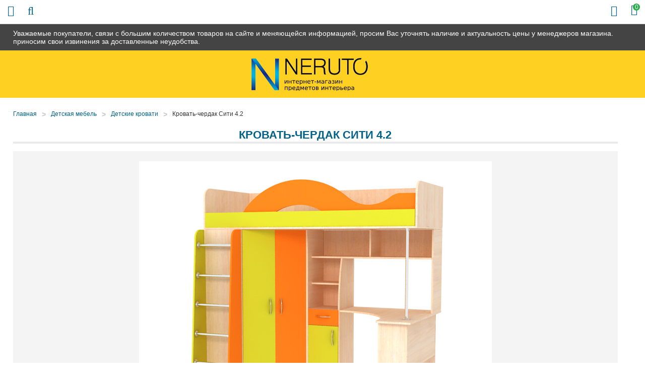

--- FILE ---
content_type: text/html; charset=UTF-8
request_url: https://89-mebel.ru/products/krovatcherdaksiti
body_size: 8700
content:
<!DOCTYPE html>

<html prefix="og: http://ogp.me/ns#">
<head>
		<base href="https://89-mebel.ru/"/>
	<title>Кровать-чердак Сити 4.2 - купить в Ноябрьске в интернет-магазине 89-mebel.ru</title>
	
	
	<meta http-equiv="Content-Type" content="text/html; charset=UTF-8" />
	<meta name="description" content="Кровать-чердак Сити 4.2 - купить недорого в Ноябрьске в интернет-магазине мебели 89-mebel.ru! Цены, описание и характеристики. Быстрая доставка до дома!" />
	<meta name="keywords"    content="Кровать-чердак Сити 4.2" />
	<meta name="viewport" content="width=device-width,initial-scale=1.0,user-scalable=no">
	
	
	<link rel="canonical" href="https://89-mebel.ru/products/krovatcherdaksiti"/>	
	
		<meta property="og:site_name" content="89-Mebel.ru"/>
		<meta property="og:locale" content="ru_RU"/>
		<meta property="og:url" content="https://89-mebel.ru/products/krovatcherdaksiti"/>
            <meta property="og:type" content="article"/>
        <meta property="og:title" content="Кровать-чердак Сити 4.2"/>
        <meta property="og:image" content="https://89-mebel.ru/files/products/full_5de3941c0c78765e3ad37fd4c14a67d7.330x300.jpg?868492983f9d78a3e2b4ba0aa0b7a5f5"/>
        <meta property="og:description" content='Кровать-чердак Сити 4.2 - купить недорого в Ноябрьске в интернет-магазине мебели 89-mebel.ru! Цены, описание и характеристики. Быстрая доставка до дома!'/>
        <link rel="image_src" href="https://89-mebel.ru/files/products/full_5de3941c0c78765e3ad37fd4c14a67d7.330x300.jpg?868492983f9d78a3e2b4ba0aa0b7a5f5"/>
		
	
	<link href="design/default/css/fontawesome.css?ver4" rel="stylesheet" type="text/css" media="screen"/>
	<link href="design/default/css/style.css?ver9" rel="stylesheet" type="text/css" media="screen"/>
	<link href="design/default/css/filter.css?ver4" rel="stylesheet" type="text/css" media="screen"/>
	<link href="design/default/css/mobile.css?ver8" rel="stylesheet" type="text/css" media="screen"/>
	<link href="design/default/images/favicon.ico" rel="icon"          type="image/x-icon"/>
	<link href="design/default/images/favicon.ico" rel="shortcut icon" type="image/x-icon"/>
	<link rel="stylesheet" href="js/fancybox/jquery.fancybox.css?ver2" type="text/css" media="screen" />
	<link   href="js/baloon/css/baloon.css?ver1" rel="stylesheet" type="text/css" />
</head>
<body>
	<div class="wrapper">
		<div class="header__sticky">
			<div class="container">
				Уважаемые покупатели, связи с большим количеством товаров на сайте и меняющейся информацией, просим Вас уточнять наличие и актуальность цены у менеджеров магазина. приносим свои извинения за доставленные неудобства.
			</div>
		</div>
		<div class="wrapper__content">
			<header class="header">
	<div class="container">
		<figure class="header__logo">
			<a href="/">
				<img src="design/default/images/logo.png" title="89-Mebel.ru" alt="89-Mebel.ru"/>
			</a>
		</figure>
		<div class="header__slogan mobile-none">
			<img src="design/default/images/template/slogan.png" />
		</div>
		<div class="header__phone-block mobile-none">
			<span class="header__phone-notice">Заказ по телефонам:</span>
			<a class="header__phone-number" href="tel:+7 (922) 457-01-87">+7 (922) 457-01-87</a>
			<a class="header__phone-number" href="tel:"></a>
		</div>
		<div class="header__rightBlock">
			<div class="header__city mobile-none">Выберите Ваш город: <span class="js-city">Ноябрьск</span></div>
			<div class="minicart" id="cart_informer">
					<div class="minicart__item">
		<i class="fa fa-shopping-bag"></i>
		<span class="minicart__item-elem mobile-none">Корзина</span>
		<div class="minicart__item-count">
			<span class="mobile-none">У Вас </span>0<span class="mobile-none"> товаров</span>
		</div>
	</div>

			</div>
		</div>
	</div>
</header>

<div class="headerMid">
	<div class="container">
		<div class="headerMid__icon-menu desctop-none js-open-menu"><i class="fa fa-info"></i></div>
		<div class="headerMid__icon-catalog desctop-none js-open-catalog"><i class="fa fa-bars"></i></div>
		<div class="headerMid__icon-search desctop-none js-open-search"><i class="fa fa-search"></i></div>
		<div id="search" class="search">
			<form action="products" class="search__form">
				<input class="search__input js-autocomlete" type="text" name="keyword" value="" placeholder="Что вы ищете?"/>
				<input class="search__button" value="Поиск" type="submit" />
			</form>
		</div>
		<div class="headerMid__recall js-callback mobile-none" onclick="ym(42047784, 'reachGoal', 'callme_1'); return true;">Заказать звонок</div>
		<div class="headerMid__payments mobile-none">
			<div class="headerMid__payments-text">Способы оплаты:</div>
			<img src="design/default/images/template/c1.jpg" />
			<img src="design/default/images/template/c2.jpg" />
			<img src="design/default/images/template/c3.jpg" />
			<img src="design/default/images/template/mir-s.jpg" />
			<img src="design/default/images/template/c4.jpg" />
			<img src="design/default/images/template/c8.jpg" />
		</div>
		<div class="headerMid__email mobile-none">
			<img src="design/default/images/template/email-32-64.jpg" />
			<a href ="mailto:info@89-mebel.ru" class="headerMid__email-text">info@89-mebel.ru</a>
		</div>
	</div>
</div>

<div class="headerBot">
	<div class="container">
		<div class="nav__wrapper js-menu js-close-menu">
		<nav class="nav">
			<div class="nav__close desctop-none js-close-menu">Х</div>
																									<a class="nav__item " data-page="49" href="company">О нас</a>
																											<a class="nav__item " data-page="51" href="in-orders">Как заказать</a>
																											<a class="nav__item " data-page="3" href="delivery">Доставка и Оплата</a>
																											<a class="nav__item " data-page="2" href="change">Обмен и возврат</a>
																																																																																											<a class="nav__item " data-page="53" href="garanty">Гарантии</a>
																											<a class="nav__item " data-page="55" href="reviews">Отзывы</a>
																											<a class="nav__item " data-page="56" href="mats-colors">Материалы</a>
																											<a class="nav__item " data-page="6" href="contacts">Контакты</a>
																																																																																																																																																																																																																																																																																																																																															<div class="header__phone-block desctop-none">
				<div class="header__city">Выберите Ваш город: <span class="js-city">Ноябрьск</span></div>
				<span class="header__phone-notice">Заказ по телефонам:</span>
				<a class="header__phone-number" href="tel:+7 (922) 457-01-87">+7 (922) 457-01-87</a>
				<a class="header__phone-number" href="tel:"></a>
				<div class="headerMid__recall js-callback desctop-none" onclick="ym(42047784, 'reachGoal', 'callme_1'); return true;">Заказать звонок</div>
			</div>
			<div class="headerMid__email desctop-none">
				<a href ="mailto:info@89-mebel.ru" class="headerMid__email-text">info@89-mebel.ru</a>
			</div>
		</nav>
		</div>
	</div>
</div>

			<div class="main">
				
<!-- Хлебные крошки /-->
<div class="container">
	<div class="path">
		<a class="path__item"  href="./">Главная</a>
					<div class="path__item-arrow">></div><a class="path__item" href="shop/children">Детская мебель</a>
					<div class="path__item-arrow">></div><a class="path__item" href="shop/children-bed">Детские кровати</a>
				<div class="path__item-arrow">></div><a class="path__item">Кровать-чердак Сити 4.2</a>       
	</div>
	<div class="container-left">
		<div class="catalog__head mobile-none">Каталог</div>
<div class="catalog__wrapper js-catalog js-close-catalog">
	<div class="catalog__menu">
		<div class="catalog__close desctop-none js-close-catalog">Х</div>
														<div class="catalog__menu-item">
					<a class="catalog__menu-elem " href="shop/kuhni" data-category="9">
													Кухни
											</a>
											<div class="catalog__menu-sub">
																								<a class="catalog__menu-sub-a " href="shop/kuhni-na-zakaz" data-category="49">Кухни на заказ</a>
																																<a class="catalog__menu-sub-a " href="shop/kuhonnye-garnitury" data-category="151">Кухонные гарнитуры</a>
																																<a class="catalog__menu-sub-a " href="shop/modulnye-kuhni" data-category="26">Модульные кухни</a>
																																<a class="catalog__menu-sub-a " href="shop/kuhni-nedorogo-ekonom-klassa" data-category="27">Кухни эконом класса</a>
																																															<a class="catalog__menu-sub-a " href="shop/kuhonnye-ugolki" data-category="56">Кухонные уголки</a>
																																<a class="catalog__menu-sub-a " href="shop/obed-group" data-category="72">Обеденные группы</a>
																																<a class="catalog__menu-sub-a " href="shop/kuhonnye-divany" data-category="94">Кухонные диваны</a>
																																<a class="catalog__menu-sub-a " href="shop/sink" data-category="28">Мойки, посудосушители, лотки</a>
																																<a class="catalog__menu-sub-a " href="shop/mixers" data-category="29">Смесители</a>
																																															<a class="catalog__menu-sub-a " href="shop/kuhonnie-fartuki" data-category="115">Кухонные фартуки</a>
																					</div>
										<div class="catalog__menu-icon js-catalog-show">+</div>				</div>
												<div class="catalog__menu-item">
					<a class="catalog__menu-elem " href="shop/tables" data-category="10">
													Столы
											</a>
											<div class="catalog__menu-sub">
																								<a class="catalog__menu-sub-a " href="shop/steklyannye-stoly" data-category="22">Столы стеклянные</a>
																																<a class="catalog__menu-sub-a " href="shop/derevyannye-stoly" data-category="23">Деревянные столы</a>
																																<a class="catalog__menu-sub-a " href="shop/j-tables" data-category="33">Журнальные столики</a>
																																<a class="catalog__menu-sub-a " href="shop/laminated-tables" data-category="55">Ламинированные столы</a>
																																<a class="catalog__menu-sub-a " href="shop/transform-tables" data-category="34">Столы-трансформеры</a>
																																<a class="catalog__menu-sub-a " href="shop/stoly-s-kamnem" data-category="69">Столы с камнем</a>
																																<a class="catalog__menu-sub-a " href="shop/stoly-s-keramikoj" data-category="119">Столы с керамикой</a>
																																<a class="catalog__menu-sub-a " href="shop/stol-tumby" data-category="109">Столы-тумбы</a>
																																<a class="catalog__menu-sub-a " href="shop/stoly-barnye" data-category="110">Столы барные</a>
																					</div>
										<div class="catalog__menu-icon js-catalog-show">+</div>				</div>
												<div class="catalog__menu-item">
					<a class="catalog__menu-elem " href="shop/chairs" data-category="11">
													Стулья
											</a>
											<div class="catalog__menu-sub">
																								<a class="catalog__menu-sub-a " href="shop/metal-chairs" data-category="30">Металлические стулья</a>
																																<a class="catalog__menu-sub-a " href="shop/wood-chairs" data-category="31">Деревянные стулья</a>
																																<a class="catalog__menu-sub-a " href="shop/barnye-stulya" data-category="32">Недорогие барные стулья</a>
																																<a class="catalog__menu-sub-a " href="shop/taburet" data-category="93">Табуреты</a>
																					</div>
										<div class="catalog__menu-icon js-catalog-show">+</div>				</div>
												<div class="catalog__menu-item">
					<a class="catalog__menu-elem " href="shop/bedrooms" data-category="15">
													Спальни
											</a>
											<div class="catalog__menu-sub">
																								<a class="catalog__menu-sub-a " href="shop/dvuspalnye-krovati" data-category="63">Двуспальные кровати</a>
																																<a class="catalog__menu-sub-a " href="shop/spalnie-garnituri" data-category="64">Спальные гарнитуры</a>
																																<a class="catalog__menu-sub-a " href="shop/stk" data-category="65">Комоды и шкафы для спальни</a>
																																<a class="catalog__menu-sub-a " href="shop/tumby-prikrovatnye" data-category="141">Тумбы прикроватные</a>
																																<a class="catalog__menu-sub-a " href="shop/zerkala-dlya-spalni" data-category="142">Зеркала для спальни</a>
																					</div>
										<div class="catalog__menu-icon js-catalog-show">+</div>				</div>
												<div class="catalog__menu-item">
					<a class="catalog__menu-elem " href="shop/children" data-category="16">
													Детские
											</a>
											<div class="catalog__menu-sub">
																								<a class="catalog__menu-sub-a " href="shop/detskie-komnaty" data-category="74">Детские комнаты</a>
																																<a class="catalog__menu-sub-a catalog__menu-sub-a_selected js-selected-menu" href="shop/children-bed" data-category="75">Детские кровати</a>
																																															<a class="catalog__menu-sub-a " href="shop/d-sks" data-category="88">Шкафы и комоды для детской</a>
																																<a class="catalog__menu-sub-a " href="shop/detskiekresla" data-category="96">Детские кресла</a>
																																<a class="catalog__menu-sub-a " href="shop/detskie-stoly" data-category="144">Детские столы</a>
																					</div>
										<div class="catalog__menu-icon js-catalog-show">+</div>				</div>
												<div class="catalog__menu-item">
					<a class="catalog__menu-elem " href="shop/gostinye" data-category="14">
													Гостиные
											</a>
											<div class="catalog__menu-sub">
																								<a class="catalog__menu-sub-a " href="shop/stenki" data-category="97">Модульные стенки</a>
																																<a class="catalog__menu-sub-a " href="shop/book-cases" data-category="99">Шкафы</a>
																																<a class="catalog__menu-sub-a " href="shop/polki-dlya-knig" data-category="143">Полки для книг</a>
																					</div>
										<div class="catalog__menu-icon js-catalog-show">+</div>				</div>
												<div class="catalog__menu-item">
					<a class="catalog__menu-elem " href="shop/prikhozhie" data-category="17">
													Прихожие
											</a>
											<div class="catalog__menu-sub">
																								<a class="catalog__menu-sub-a " href="shop/shkafy" data-category="135">Шкафы в прихожую</a>
																																<a class="catalog__menu-sub-a " href="shop/modulnye-prihozhie" data-category="134">Модульные прихожие</a>
																																<a class="catalog__menu-sub-a " href="shop/veshalki" data-category="136">Вешалки</a>
																																<a class="catalog__menu-sub-a " href="shop/tumbochki-i-obuvnitsy" data-category="137">Тумбочки и обувницы</a>
																																<a class="catalog__menu-sub-a " href="shop/zerkala" data-category="138">Зеркала</a>
																																<a class="catalog__menu-sub-a " href="shop/polki" data-category="139">Полки</a>
																																<a class="catalog__menu-sub-a " href="shop/banketki-i-pufy" data-category="140">Банкетки и пуфы</a>
																					</div>
										<div class="catalog__menu-icon js-catalog-show">+</div>				</div>
												<div class="catalog__menu-item">
					<a class="catalog__menu-elem " href="shop/mm" data-category="104">
													Мягкая мебель
											</a>
											<div class="catalog__menu-sub">
																								<a class="catalog__menu-sub-a " href="shop/sofas" data-category="66">Диваны</a>
																																<a class="catalog__menu-sub-a " href="shop/armchairs" data-category="100">Кресла</a>
																																<a class="catalog__menu-sub-a " href="shop/armchairs-bed" data-category="101">Кресла-кровати</a>
																																<a class="catalog__menu-sub-a " href="shop/uglovye-divany" data-category="105">Угловые диваны</a>
																																<a class="catalog__menu-sub-a " href="shop/det-divan" data-category="106">Детские диваны</a>
																																<a class="catalog__menu-sub-a " href="shop/puf" data-category="102">Пуфики</a>
																																<a class="catalog__menu-sub-a " href="shop/kush" data-category="103">Кушетки</a>
																					</div>
										<div class="catalog__menu-icon js-catalog-show">+</div>				</div>
												<div class="catalog__menu-item">
					<a class="catalog__menu-elem " href="shop/bath" data-category="12">
													Мебель для ванной
											</a>
											<div class="catalog__menu-sub">
																								<a class="catalog__menu-sub-a " href="shop/pedestals" data-category="35">Тумбы под раковину</a>
																																<a class="catalog__menu-sub-a " href="shop/cabinets" data-category="36">Шкафы и комоды</a>
																																<a class="catalog__menu-sub-a " href="shop/washbasins" data-category="37">Раковины</a>
																																<a class="catalog__menu-sub-a " href="shop/mirrors" data-category="38">Шкафы-зеркала</a>
																																<a class="catalog__menu-sub-a " href="shop/bath-carpets" data-category="61">Коврики</a>
																					</div>
										<div class="catalog__menu-icon js-catalog-show">+</div>				</div>
																	<div class="catalog__menu-item">
					<a class="catalog__menu-elem " href="shop/curtains" data-category="51">
													Шторы
											</a>
											<div class="catalog__menu-sub">
																								<a class="catalog__menu-sub-a " href="shop/fabric-blinds" data-category="42">Тканевые шторы</a>
																					</div>
										<div class="catalog__menu-icon js-catalog-show">+</div>				</div>
																	<div class="catalog__menu-item">
					<a class="catalog__menu-elem " href="shop/tumby-pod-tv" data-category="60">
													Тумбы под телевизор
											</a>
														</div>
												<div class="catalog__menu-item">
					<a class="catalog__menu-elem " href="shop/matras" data-category="59">
													Матрасы
											</a>
											<div class="catalog__menu-sub">
																																							<a class="catalog__menu-sub-a " href="shop/matrasy-sonya" data-category="78">Матрасы Соня</a>
																																<a class="catalog__menu-sub-a " href="shop/matras-ormatek" data-category="79">Матрасы Орматек</a>
																																<a class="catalog__menu-sub-a " href="shop/namatras" data-category="92">Наматрасники</a>
																																<a class="catalog__menu-sub-a " href="shop/matras-pozitiv" data-category="117">Матрасы Позитив</a>
																																<a class="catalog__menu-sub-a " href="shop/matrasruson" data-category="123">Матрасы РуСон</a>
																					</div>
										<div class="catalog__menu-icon js-catalog-show">+</div>				</div>
												<div class="catalog__menu-item">
					<a class="catalog__menu-elem " href="shop/kresla" data-category="145">
													Кресла
											</a>
											<div class="catalog__menu-sub">
																								<a class="catalog__menu-sub-a " href="shop/puff" data-category="67">Кресла-мешки</a>
																																<a class="catalog__menu-sub-a " href="shop/kresla-kachalki" data-category="108">Кресла-качалки</a>
																																<a class="catalog__menu-sub-a " href="shop/kresla-dlya-otdyha" data-category="146">Кресла для отдыха</a>
																					</div>
										<div class="catalog__menu-icon js-catalog-show">+</div>				</div>
												<div class="catalog__menu-item">
					<a class="catalog__menu-elem " href="shop/shkolnaya-mebel" data-category="111">
													Школьная мебель
											</a>
														</div>
												<div class="catalog__menu-item">
					<a class="catalog__menu-elem " href="shop/shkaf" data-category="47">
													Шкафы
											</a>
											<div class="catalog__menu-sub">
																								<a class="catalog__menu-sub-a " href="shop/coupe" data-category="57">Шкафы-купе</a>
																																<a class="catalog__menu-sub-a " href="shop/shkaf2" data-category="58">Угловые шкафы</a>
																					</div>
										<div class="catalog__menu-icon js-catalog-show">+</div>				</div>
												<div class="catalog__menu-item">
					<a class="catalog__menu-elem " href="shop/mebel-dlja-detskih-sadov" data-category="112">
													Мебель для детских садов
											</a>
														</div>
												<div class="catalog__menu-item">
					<a class="catalog__menu-elem " href="shop/dizajnerskie-kovry" data-category="127">
													Дизайнерские ковры
											</a>
														</div>
												<div class="catalog__menu-item">
					<a class="catalog__menu-elem " href="shop/office" data-category="18">
													Офисная мебель
											</a>
											<div class="catalog__menu-sub">
																								<a class="catalog__menu-sub-a " href="shop/office-armchairs" data-category="43">Кресла для персонала</a>
																																<a class="catalog__menu-sub-a " href="shop/kresla-for-boss" data-category="73">Кресла для руководителей</a>
																																<a class="catalog__menu-sub-a " href="shop/office-chairs" data-category="44">Офисные стулья</a>
																																<a class="catalog__menu-sub-a " href="shop/comp-table" data-category="70">Компьютерные столы</a>
																																<a class="catalog__menu-sub-a " href="shop/stoly-pismennye" data-category="121">Письменные столы</a>
																																<a class="catalog__menu-sub-a " href="shop/maygkaya-mebel" data-category="91">Мягкая мебель для офиса</a>
																					</div>
										<div class="catalog__menu-icon js-catalog-show">+</div>				</div>
												<div class="catalog__menu-item">
					<a class="catalog__menu-elem " href="shop/elementy-dizajna" data-category="150">
													Элементы дизайна
											</a>
														</div>
												<div class="catalog__menu-item">
					<a class="catalog__menu-elem " href="shop/komod" data-category="107">
													Комоды
											</a>
														</div>
												<div class="catalog__menu-item">
					<a class="catalog__menu-elem " href="shop/plet-mebel" data-category="62">
													Плетеная мебель
											</a>
														</div>
												<div class="catalog__menu-item">
					<a class="catalog__menu-elem " href="shop/kofeenyieu" data-category="95">
													Кофейные уголки
											</a>
														</div>
																	<div class="catalog__menu-item">
					<a class="catalog__menu-elem " href="shop/sadovye-kacheli" data-category="113">
													Садовые качели
											</a>
														</div>
																</div>
</div>



	</div>
	<div class="container-right">
	<div itemscope itemtype="http://schema.org/Product" class="js-product">
		<h1 itemprop="name" data-product="3373">Кровать-чердак Сити 4.2</h1>
		<div class="productpage__top clearfix">
			<div class="productpage__images-block">
								<div class="productpage__image image ">
					<a href="https://89-mebel.ru/files/products/full_5de3941c0c78765e3ad37fd4c14a67d7.1200x1200.jpg?d5a46167b9d5c5c880968135ac4040ee" class="zoom"  rel="group" >
						<img itemprop="image" src="https://89-mebel.ru/files/products/full_5de3941c0c78765e3ad37fd4c14a67d7.800x800.jpg?d98da241ad19500f662e31d337bdaeb2" alt="Кровать-чердак Сити 4.2" />
					</a>
				</div>
													<div class="productpage__images js-images">
													<a href="https://89-mebel.ru/files/products/full_5de3941c0c78765e3ad37fd4c14a67d7.1200x1200w.jpg?fd30502e1a4190d8f8fedd2a046a7416" class="productpage__images-item zoom" rel="group">
								<img itemprop="image" src="https://89-mebel.ru/files/products/full_5de3941c0c78765e3ad37fd4c14a67d7.200x200.jpg?057089d05d800189c974e0ea00ad8f44" alt="Кровать-чердак Сити 4.2" />
							</a>
											</div>
							</div>
							<div class="productpage__info">
					<form class="productpage__form variants" action="/cart">
						<div class="productpage__prices" itemprop="offers" itemscope itemtype="http://schema.org/Offer">
							<span class="productpage__price js-new-price" itemprop="price" content="17200.00">18 105
								<span itemprop="priceCurrency" content="RUB"> Р</span>
							</span>
														<meta itemprop="availability" content="InStock">
							<div class="productpage__refusal">*Вы можете в любой момент отказаться от выбранного товара</div>
						</div>
						<div class="productpage__credit">
							<div class="productpage__credit-text">Можно купить в кредит:</div>
							<span class="productpage__credit-sum">от <strong>1754</strong> руб/месяц</span>
						</div>
															<input type="radio" name="variant" value="11470" checked style="display:none!important"/>
													
						<div class="productpage__button-block">
							<input type="submit" value="В корзину" class="productpage__button" data-result-text="Добавлено" />
							<div class="productpage__button productpage__button_fast js-fast-order-product" onclick="ym(42047784, 'reachGoal', 'fast_order_product_1'); return true;">Быстрый заказ</div>
							<div class="ya-share2" data-services="vkontakte,facebook,gplus,twitter,viber,whatsapp,telegram" data-size="s"></div>
						</div>
					</form>		
				</div>
					</div>
		<div class="tabs clearfix">
			<div class="tabs__header js-tabs">
																	<div data-tab="3" class="tabs__elem js-tabs-elem">Похожие товары</div>
													<div data-tab="4" class="tabs__elem js-tabs-elem">Описание</div>
												<div class="tabs__line"></div>
			</div>
					
												<div class="tabs__body js-tabs-body js-tabs-body3">			
									<div class="product product_4x product_big js-product">
					<a class="product__name" data-product="9752" href="products/alisasofa">
						Алиса Софа
					</a>
										<div class="product__image product__image_big image">
						<a href="products/alisasofa">
							<img src="https://89-mebel.ru/files/products/full_alisasofa.450x375.jpg?a86675d47a400db676a9e3d8529694de" alt="Алиса Софа"/>
						</a>
						<div class="product__icons">
																				</div>
						<div class="product__price-block">
							<div class="product__price">18 600 р</div>
													</div>
					</div>
										<form class="variants" action="/cart">
						<div style="display:none;">
							<input id="variants_9969" name="variant" value="9969" type="radio" class="variant_radiobutton" checked style="display:none;" />
						</div>
						<div style="display:none;">
													</div>
						<input type="submit" class="product__button" value="Купить" data-result-text="Добавлено"/>
						<div class="product__fastorder js-fast-order-products">Быстрый заказ</div>
					</form>
				</div>
									<div class="product product_4x product_big js-product">
					<a class="product__name" data-product="8589" href="products/ugolok1">
						Уголок школьника №1
					</a>
										<div class="product__image product__image_big image">
						<a href="products/ugolok1">
							<img src="https://89-mebel.ru/files/products/full_ug1.450x375.jpg?99e7ac69dabb40cb25af17a2ed4a2374" alt="Уголок школьника №1"/>
						</a>
						<div class="product__icons">
																				</div>
						<div class="product__price-block">
							<div class="product__price">15 569 р</div>
													</div>
					</div>
										<form class="variants" action="/cart">
						<div style="display:none;">
							<input id="variants_7681" name="variant" value="7681" type="radio" class="variant_radiobutton" checked style="display:none;" />
						</div>
						<div style="display:none;">
							<label class="variant_name" for="variants_7681">Элементы комплектации: ЛДСП</label>						</div>
						<input type="submit" class="product__button" value="Купить" data-result-text="Добавлено"/>
						<div class="product__fastorder js-fast-order-products">Быстрый заказ</div>
					</form>
				</div>
									<div class="product product_4x product_big js-product">
					<a class="product__name" data-product="4502" href="products/krovatdvyuyarusnayamn211-01">
						Кровать двухъярусная МН-211-01
					</a>
										<div class="product__image product__image_big image">
						<a href="products/krovatdvyuyarusnayamn211-01">
							<img src="https://89-mebel.ru/files/products/full_7775550fee7ede846ab485ebfa4148c8.450x375.jpg?3b433b306b77a1bee4f9619de71f4a17" alt="Кровать двухъярусная МН-211-01"/>
						</a>
						<div class="product__icons">
																				</div>
						<div class="product__price-block">
							<div class="product__price">20 561 р</div>
													</div>
					</div>
										<form class="variants" action="/cart">
						<div style="display:none;">
							<input id="variants_13689" name="variant" value="13689" type="radio" class="variant_radiobutton" checked style="display:none;" />
						</div>
						<div style="display:none;">
													</div>
						<input type="submit" class="product__button" value="Купить" data-result-text="Добавлено"/>
						<div class="product__fastorder js-fast-order-products">Быстрый заказ</div>
					</form>
				</div>
									<div class="product product_4x product_big js-product">
					<a class="product__name" data-product="3486" href="products/krovatdetskayaizmassivasmatrasom140218155326140219111158140219111918140220104904140220105301140220105609140220110140">
						Уголок школьника Омега-4a
					</a>
										<div class="product__image product__image_big image">
						<a href="products/krovatdetskayaizmassivasmatrasom140218155326140219111158140219111918140220104904140220105301140220105609140220110140">
							<img src="https://89-mebel.ru/files/products/full_157.450x375.jpg?b0d48f0af3ec437f1d9b96e1bab2db84" alt="Уголок школьника Омега-4a"/>
						</a>
						<div class="product__icons">
																				</div>
						<div class="product__price-block">
							<div class="product__price">16 346 р</div>
													</div>
					</div>
										<form class="variants" action="/cart">
						<div style="display:none;">
							<input id="variants_12993" name="variant" value="12993" type="radio" class="variant_radiobutton" checked style="display:none;" />
						</div>
						<div style="display:none;">
													</div>
						<input type="submit" class="product__button" value="Купить" data-result-text="Добавлено"/>
						<div class="product__fastorder js-fast-order-products">Быстрый заказ</div>
					</form>
				</div>
									<div class="product product_4x product_big js-product">
					<a class="product__name" data-product="3478" href="products/krovatdetskayaizmassivasmatrasom140218155326140219111158">
						Кровать 2-х ярусная детская
					</a>
										<div class="product__image product__image_big image">
						<a href="products/krovatdetskayaizmassivasmatrasom140218155326140219111158">
							<img src="https://89-mebel.ru/files/products/full______________________10.450x375.jpg?1a7be3df8ade04d812e639ec94d26921" alt="Кровать 2-х ярусная детская"/>
						</a>
						<div class="product__icons">
																				</div>
						<div class="product__price-block">
							<div class="product__price">14 684 р</div>
													</div>
					</div>
										<form class="variants" action="/cart">
						<div style="display:none;">
							<input id="variants_12985" name="variant" value="12985" type="radio" class="variant_radiobutton" checked style="display:none;" />
						</div>
						<div style="display:none;">
													</div>
						<input type="submit" class="product__button" value="Купить" data-result-text="Добавлено"/>
						<div class="product__fastorder js-fast-order-products">Быстрый заказ</div>
					</form>
				</div>
									<div class="product product_4x product_big js-product">
					<a class="product__name" data-product="2884" href="products/krovatbravo">
						Кровать с подъем-м мех-ом и ортоп. основ-м
					</a>
										<div class="product__image product__image_big image">
						<a href="products/krovatbravo">
							<img src="https://89-mebel.ru/files/products/full_bravos-5.450x375.jpg?93f4f605dbf665f004e99e21fe9caf10" alt="Кровать с подъем-м мех-ом и ортоп. основ-м"/>
						</a>
						<div class="product__icons">
																				</div>
						<div class="product__price-block">
							<div class="product__price">16 316 р</div>
													</div>
					</div>
										<form class="variants" action="/cart">
						<div style="display:none;">
							<input id="variants_12527" name="variant" value="12527" type="radio" class="variant_radiobutton" checked style="display:none;" />
						</div>
						<div style="display:none;">
													</div>
						<input type="submit" class="product__button" value="Купить" data-result-text="Добавлено"/>
						<div class="product__fastorder js-fast-order-products">Быстрый заказ</div>
					</form>
				</div>
							</div>
									<div class="tabs__body js-tabs-body js-tabs-body4">
				<div class="productpage__description" itemprop="description">
					<div>&nbsp;</div><div><span style="font-size: 12pt;">&nbsp; <br /></span></div><div><strong><span style="font-size: 12pt;">Варианты цветового исполнения:&nbsp;</span></strong></div><div><span style="font-size: 12pt;">Фасад: Салат/Оранж &nbsp; &nbsp;Каркас: Дуб млечный</span></div><div>&nbsp;</div><div><strong><span style="font-size: 12pt;">Отличительные особенности:</span></strong></div><div><span style="font-size: 12pt;">Выпускается в левом и правом вариантах. Сторона определяется по столу.</span></div><div><span style="font-size: 12pt;">Вместительный гардероб, полки и ящики;</span></div><div><span style="font-size: 12pt;">Под кроватью размещена удобная рабочая зона.</span></div><div><span style="font-size: 12pt;">Материалы:</span></div><div><span style="font-size: 12pt;">Высококачественная плита ЛДСП 16 мм;</span></div><div><span style="font-size: 12pt;">Кромка ПВХ &nbsp;толщиной 0,4 и 1 мм.&nbsp;</span></div><div><span style="font-size: 12pt;">Мебель упакована в гофрокартон, комплектуется фурнитурой ведущих зарубежных и российских производителей.&nbsp;</span></div><div><span style="font-size: 12pt;">Размеры (ШхГхВ): 1920х1090х1000 мм., спальное место 2040х850 мм., размеры матраса 1900х800 мм.,высота бортика 400 мм.</span></div><div><span style="font-size: 12pt;">Матрас в комплектацию не входит.</span></div><div></div><div>&nbsp;</div><div><span style="color: #333333; font-family: verdana, geneva; font-size: 12pt; line-height: 22.880001068115234px; background-color: #ffffff;">Поставляется в разобранном виде, прилагается инструкция для сборки.</span></div>
				</div>
			</div>
								</div>
		<div class="product__tags">
					</div>
	</div>
</div>
			</div>
		</div>
		<!-- Футер -->
		<noindex>
<div class="all-popups">
<div class="popups">
	<div class="popups__shadow js-popup-close"></div>
	<div class="popups-scroll">
		<div class="popup__body js-popup-callback" data-type="callback">
			<div class="popup__close js-popup-close"></div>
			<div class="popup__title">
				Обратный звонок
			</div>
			<div class="popup__text">
				<div class="popup__text-main">Оставьте Ваши контактные данные и мы Вам перезвоним!</div>						
				<form method="post">												
					<div class="form__row">
						<label class="form__label">Имя</label>
						<input class="form__input js-form-name" type="text" value="" />
					</div>				
					<div class="form__row">
						<label class="form__label">Телефон*</label>						
						<input class="form__input js-form-phone js-mask-phone" type="text" value="" />
					</div>										
					<div class="form__row">											
						<input class="button popup__button" type="submit" value="Отправить" onclick="ym(42047784, 'reachGoal', 'callme_2'); return true;" />
						<div class="form__inform js-form-inform"></div>							
					</div>
					
				</form>
			</div>
		</div>
		
		<div class="popup__body js-fast-order" data-type="fast-order">
			<div class="popup__close js-popup-close"></div>
			<div class="popup__title">
				Быстрый заказ
			</div>
			<div class="popup__text">
				<div class="popup__text-main">Оставьте Ваши контактные данные и мы Вам перезвоним!</div>						
				<form method="post">												
					<div class="form__row">
						<label class="form__label">Имя</label>
						<input class="form__input js-form-name" type="text" value="" />
					</div>				
					<div class="form__row">
						<label class="form__label">Телефон*</label>						
						<input class="form__input js-form-phone js-mask-phone" type="text" value="" />
					</div>
					<input class="form__input js-form-product" type="hidden" value="89-mebel.ru/products/krovatcherdaksiti" />
					<input class="form__input js-form-product-name" type="hidden" value="" />					
					<div class="form__row">											
						<input class="button popup__button" type="submit" value="Отправить" onclick="ym(42047784, 'reachGoal', 'fast_order_2'); return true;" />
						<div class="form__inform js-form-inform"></div>						
					</div>		
				</form>
			</div>
		</div>
		
		<div class="popup__body js-city-popup">
			<div class="popup__close js-popup-close"></div>
			<div class="popup__title">
				Выберите город
			</div>
			<div class="popup__text popup__text_city">
									 
						<a class="popup__cityItem" href='/products/krovatcherdaksiti?currency_id=1'>Ноябрьск</a>
										
			</div>
		</div>
	</div>
</div>
</div>
</noindex>
		<div class="footer vcard">
	<div class="container">
		<div class="footer__col">
			<figure class="footer__logo">
				<a href="/" class="footer__logo-item">
					<img class="photo" src="design/default/images/logo.png" title="89-Mebel.ru" alt="89-Mebel.ru" />
				</a>
			</figure>
		</div>
		<div class="footer__col">
			<div class="footer__head">Наши контакты</div>
			<div class="footer__item category">Интернет-магазин <span class="fn org">89-mebel.ru</span></div>
			<div class="footer__item adr"><span class="locality">Ноябрьск</span>, <span class="street-address">Промзона, панель 10</span></div>
			<a href="tel:+7 (922) 457-01-87" class="footer__item footer__item_phone tel">+7 (922) 457-01-87</a>
			<a class="footer__item email" href="mailto:info@89-mebel.ru">info@89-mebel.ru</a>
		</div>
		<div class="footer__col">
			<div class="footer__head">Для покупателя</div>			
			<a href="/delivery" class="footer__link">Доставка и оплата</a>
			<a href="/garanty" class="footer__link">Гарантии</a>
			<a href="/contacts" class="footer__link">Контакты</a>
         	<a href="/politika-konfidentsialnosti" class="footer__link">Политика конфиденциальности</a>
		</div>
		<div class="footer__bottom">Предоставленная на сайте информация несёт справочный характер. Информация на сайте не является публичной офертой, определяемой положениями Статьи 437 ГК РФ.</div>
	</div>
</div>

<script src="js/jquery/jquery.js?ver1"  type="text/javascript"></script>
<script src="js/jquery/jquery.cookie.js?ver1"  type="text/javascript"></script>
<script type="text/javascript" src="js/fancybox/jquery.fancybox.pack.js?ver1"></script>
<script src="design/default/js/jquery-ui.min.js?ver1"></script>
<script src="design/default/js/ajax_cart.js?ver1"></script>
<script src="js/baloon/js/baloon.js?ver1" type="text/javascript"></script>
<script src="js/autocomplete/jquery.autocomplete-min.js?ver1" type="text/javascript"></script>
<script src="design/default/js/filter.min.js?ver1"></script>
<script src="design/default/js/jquery-ui-1.9.0.custom.min.js?ver1"></script>
<script src="design/default/js/allscript.js?ver4"></script>
<script src="design/default/js/sender.js?ver4"></script>
<script src="//yastatic.net/es5-shims/0.0.2/es5-shims.min.js?ver1"></script>
<script src="//yastatic.net/share2/share.js?ver1"></script>

<!-- Yandex.Metrika counter -->
<script type="text/javascript" >
   (function(m,e,t,r,i,k,a){m[i]=m[i]||function(){(m[i].a=m[i].a||[]).push(arguments)};
   m[i].l=1*new Date();k=e.createElement(t),a=e.getElementsByTagName(t)[0],k.async=1,k.src=r,a.parentNode.insertBefore(k,a)})
   (window, document, "script", "https://mc.yandex.ru/metrika/tag.js", "ym");

   ym(42047784, "init", {
        id:42047784,
        clickmap:true,
        trackLinks:true,
        accurateTrackBounce:true,
        webvisor:true
   });
</script>
<noscript><div><img src="https://mc.yandex.ru/watch/42047784" style="position:absolute; left:-9999px;" alt="" /></div></noscript>
<!-- /Yandex.Metrika counter -->
	
		<!-- Футер (The End)--> 
	</div>
</body>
</html><!--
memory peak usage: 7172496 bytes
page generation time: 0.035598993301392 seconds
-->

--- FILE ---
content_type: text/css
request_url: https://89-mebel.ru/design/default/css/mobile.css?ver8
body_size: 6909
content:
@media screen and (max-width: 1280px){
	input[type=text], input[type=submit], textarea{
		-webkit-appearance: none;
	}
	h1{
		text-align:center;
	}
	.desctop-none{
		display:block;
	}
	.mobile-none{
		display:none;
	}
	.wrapper, .wrapper__content{
		width:100%;
		padding:0;
		display: block;
		height: auto;
	}
	.container{
		width: 96%;
		margin: 0 2%;
	}
	.header{
		padding: 15px 0;
	}
	.header__sticky{
		margin-top: 48px;
	}
	.header__logo{
		float: none;
		margin: 0 auto;
	}
	.minicart{
		position:fixed;
		top: 7px;
		right:15px;
		z-index: 15;
		margin:0;
		font-size: 22px;
		border: none;
	}
	.minicart__item{
		padding:0;
		color: #006189;
	}
	.minicart__item-count{
		width: 14px;
		height: 14px;
		font-size: 12px;
		line-height: 14px;
		position: absolute;
		top: 0;
		right: -5px;
		text-align: center;
		background: #28ad4b;
		border-radius: 14px;
		color: #fff;
		text-decoration: none;
	}
	.catalog__wrapper, .nav__wrapper{
		position: fixed;
		height: 100%;
		top: 0;
		width: 0;
		z-index: 10;
		-webkit-transition: 0.3s linear;
		-o-transition: 0.3s linear;
		transition: 0.3s linear;
		overflow: hidden;
		margin-top: 0;
	}
	.catalog__wrapper{
		left:0;
	}
	.nav__wrapper{
		right:0;
	}
	.nav, .catalog__menu{
		width: 280px;
		background: #fff;
		height: 100%;
		padding:0;
		-webkit-box-shadow: 0px 0px 10px 0px #868686;
		box-shadow: 0px 0px 10px 0px #868686;
		display: block;
	}
	.catalog__menu{
		float:left;
		overflow-y: auto;
	}
	.nav{
		float:right;
		overflow-y: auto;
	}
	.catalog__close, .nav__close{
		cursor: pointer;
		font-size: 12px;
		color: #ffffff;
		padding: 4px 11px;
		background: #006189;
		line-height: 20px;
	}
	.catalog__close{
		float:right;
	}
	.nav__close{
		float:left;
	}
	.catalog__menu-item, .nav__item{
		width: 100%;
		display: block;
		margin: 0;
		float: left;
		border-bottom: 1px solid #ccc;
		padding: 10px;
		border-radius: 0;
	}
	.nav__item:hover, .nav__item_selected{
		color:#000;
		background:none;
		border-radius:0;
		font-weight:700;
	}
	.catalog__menu-icon{
		top: 0px;
		height: 100%;
		line-height: 32px;
		width: 30px;
		right: 0;
	}
	.catalog__menu-elem{
		background:none;
		border:none;
		padding: 0;
	}
	.catalog__menu-elem_selected{
		font-weight:700;
	}
	.headerMid__icon-menu, .headerMid__icon-catalog, .headerMid__icon-search{
		position: absolute;
		top: 9px;
		cursor: pointer;
		font-size: 22px;
		color: #006189;
	}
	.headerMid__icon-menu{
		right: 55px;
	}
	.headerMid__icon-catalog{
		left: 15px;
	}
	.headerMid__icon-search{
		left: 55px;
	}
	.headerMid{
		height: 48px;
		position: fixed;
		z-index: 10;
		width: 100%;
		top: 0;
		background: #fff;
		border-bottom: 1px solid #ccc;
	}
	#search{
		position: fixed;
		top: 0px;
		margin: 0;
		width: 0%;
		left: 85px;
		-webkit-transition: 0.3s;
		-o-transition: 0.3s;
		transition: 0.3s;
		overflow: hidden;
		z-index: 10;
		height: 48px;
	}
	#search.active{
		width: 50%;
		width: calc(100% - 130px);
		width: -moz-calc(100% - 130px);
	}
	.search__input{
		width: 100%;
		height: 48px;
	}
	.search__button{
		-webkit-box-shadow: none;
		        box-shadow: none;
		height: 48px;
	}
	.header__phone-block{
		width: 100%;
		margin-top: 20px;
		border: none;
		padding: 0;
		text-align: center;
		margin-left: 0;
		height: auto;
	}
	.header__phone-number{
		float:none;
		margin: 10px 0;
		font-size: 16px;
		font-weight: 700;
	}
	.headerMid__recall{
		margin: 0 auto;
		float: none;
		width: 200px;
	}
	.headerMid__email{
		float: left;
		margin: 10px auto 0;
		text-align: center;
		width: 100%;
	}
	.headerMid__email-text{
		float:none;
	}
	.tiny-products{
		display:-webkit-box;
		display:-ms-flexbox;
		display:flex;
		-ms-flex-wrap: wrap;
		    flex-wrap: wrap;
		-ms-flex-pack: distribute;
		    justify-content: space-around;
		width: 100%;
		margin-left: 0;
		border-top: none;
	}
	.product, .product.product_3x, .product.product_4x{
		width: 31%;
		margin: 0 1% 30px;
		padding: 0;
	}
	.product__image{
		height:250px;
		text-align: center;
	}
	.footer__col{
		width:23%;
		margin: 0 1%;
	}
	.footer__offerta{
		text-align:center;
		width: 100%;
	}
	.footer__powered{
		text-align:center;
		margin-top: 20px;
	}
	.productpage__images-block{
		text-align: center;
	}
	.productpage__image{
		display: block;
		width: 100%;
		margin-bottom: 20px;
	}
	.productpage__images{
		width: 100%;
		margin-left: 0;
		display: -webkit-box;
		display: -ms-flexbox;
		display: flex;
		-ms-flex-wrap: wrap;
		    flex-wrap: wrap;
		-ms-flex-pack: distribute;
		    justify-content: space-around;
	}
	.productpage__info{
		text-align: center;
	}
	.productpage__prices{
		width: 100%;
		margin-bottom: 20px;
	}
	.productpage__credit{
		width: 100%;
		margin-bottom: 20px;
		margin-left: 0;
	}
	.productpage__button-block{
		width: 100%;
	}
	.container__left{
		width: 100%;
		margin: 0;
		padding: 0;
	}
	.container__right{
		width:100%;
	}
	.products__top{
		text-align:center;
	}
	.sort{
		text-align: center;
	}
	.sort__filter{
		display:inline-block;
		vertical-align:top;
		float:none;
	}
	.productpage__button{
		float: none;
		display: inline-block;
		vertical-align: top;
		width: 250px;
	}
	.cart__header{
		text-align:center;
	}
	.cart__image{
		width:10%;
	}
	.cart__name{
		width:30%;
	}
	.cart__amount{
		width:20%;
	}
	.cart__price{
		width:30%;
		font-size: 18px;
	}
	.cart__form{
		width: 305px;
		display: inline-block;
		vertical-align: middle;
		text-align: left;
	}
	.cart__form label{
		width:100%;
		margin-bottom: 10px;
	}
	.cart__form input, .cart__form textarea, .cart__form select{
		width:100%;
	}
	.cart__left{
		width:100%;
		margin-bottom:20px;
	}
	.cart__left_center{
		text-align:center;
	}
	.cart__right{
		width:100%;
		padding-left: 0;
		border: none;
		text-align: center;
	}
	.container-left{
		width:0;
	}
	.container-right{
		width:100%;
		margin: 0;
	}
	.main__left, .main__right{
		width:100%;
	}
	.main__title{
		text-align:center;
	}
	.social{
		display:-webkit-box;
		display:-ms-flexbox;
		display:flex;
		-ms-flex-wrap: wrap;
		    flex-wrap: wrap;
		-ms-flex-pack: distribute;
		    justify-content: space-around;
		width: 100%;
		margin-left: 0;
		border-top: none;
	}
	.tabs__elem{
		display:inline-block;
		vertical-align:top;
		float:none;
		margin:0;
	}
	.header__city{
		width:100%;
		margin-bottom:20px;
	}
}
@media screen and (max-width: 760px){
	.product, .product.product_3x, .product.product_4x{
		width: 48%;
		margin: 0 1% 30px;
	}
	.footer__col{
		width:31%;
	}
	.footer__col:nth-child(3){
		display:none;
	}
	.tabs__header{
		width:100%;
		overflow: hidden;
		height: auto;
		text-align: center;
	}
}
@media screen and (max-width: 550px){
	.product, .product.product_3x, .product.product_4x{
		width: 100%;
		margin: 0 0 30px;
	}
	.footer__col{
		width:100%;
		margin: 0 0% 0px 0;
		text-align: center;
	}
	.footer__logo{
		margin: 0 auto 20px;
	}
	.subscribe__input{
		margin: 0 auto 15px;
		float:none;
		display:block;
		width:300px;
	}
	.cart__amount{
		width:70px;
	}
	.cart__amount select{
		padding:5px 2px;
		width:100%;
	}
}